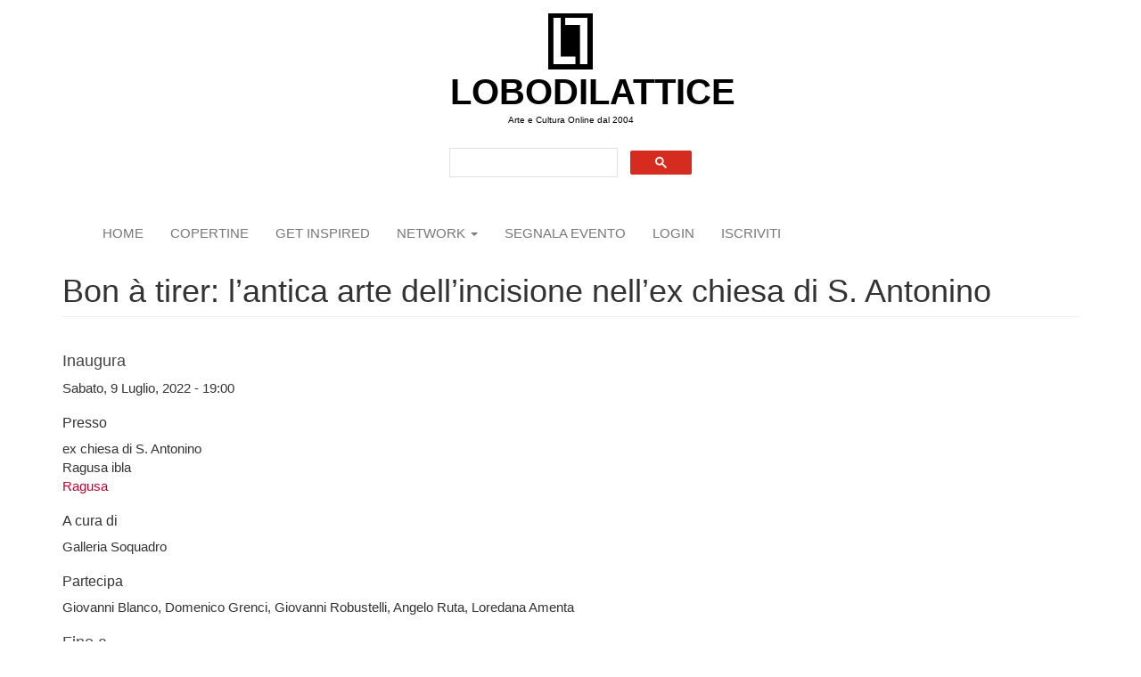

--- FILE ---
content_type: text/html; charset=utf-8
request_url: https://www.lobodilattice.com/mostre-eventi/bon-tirer-l%E2%80%99antica-arte-dell%E2%80%99incisione-nell%E2%80%99ex-chiesa-s-antonino
body_size: 7498
content:
<!DOCTYPE html>
<html lang="it" dir="ltr"
  xmlns:fb="https://ogp.me/ns/fb#"
  xmlns:og="https://ogp.me/ns#">
<head>
  <link rel="profile" href="http://www.w3.org/1999/xhtml/vocab" />
  <meta name="viewport" content="width=device-width, initial-scale=1.0">
  <meta http-equiv="Content-Type" content="text/html; charset=utf-8" />
<link rel="shortcut icon" href="https://www.lobodilattice.com/sites/default/files/logo-iconalobo1.gif" type="image/gif" />
<meta name="description" content="Ragusa Ibla - Galleria Soquadro e Amenta Incisioni hanno il piacere di comunicare che saranno presenti presso l&#039;ex chiesa di S. Antonino a Ragusa Ibla, dal 9 al 31 Luglio 2022, con la selezione di edizioni calcografiche Bon à Tirer. L&#039;esposizione presenta opere a cura della stamperia d’arte Amenta di Scicli, uno dei pochi laboratori rimasti in Sicilia dove ancora è possibile" />
<meta name="rating" content="general" />
<link rel="image_src" href="https://www.lobodilattice.com/sites/default/files/mostre-eventi/locandina_2_web.jpg" />
<link rel="canonical" href="https://www.lobodilattice.com/mostre-eventi/bon-tirer-l%E2%80%99antica-arte-dell%E2%80%99incisione-nell%E2%80%99ex-chiesa-s-antonino" />
<link rel="shortlink" href="https://www.lobodilattice.com/node/10293" />
<meta property="fb:admins" content="luca beolchi" />
<meta property="fb:app_id" content="1737851019575303" />
<meta property="og:site_name" content="LOBODILATTICE" />
<meta property="og:type" content="article" />
<meta property="og:url" content="https://www.lobodilattice.com/mostre-eventi/bon-tirer-l%E2%80%99antica-arte-dell%E2%80%99incisione-nell%E2%80%99ex-chiesa-s-antonino" />
<meta property="og:title" content="Bon à tirer: l’antica arte dell’incisione nell’ex chiesa di S. Antonino" />
<meta property="og:determiner" content="auto" />
<meta property="og:description" content="Ragusa Ibla - Galleria Soquadro e Amenta Incisioni hanno il piacere di comunicare che saranno presenti presso l&#039;ex chiesa di S. Antonino a Ragusa Ibla, dal 9 al 31 Luglio 2022, con la selezione di edizioni calcografiche Bon à Tirer. L&#039;esposizione presenta opere a cura della stamperia d’arte Amenta di Scicli, uno dei pochi laboratori rimasti in Sicilia dove ancora è possibile assistere alla stampa delle antiche tecniche dell’acquaforte, dell’acquatinta, della punta secca e della cera molle, secondo i tradizionali processi di lavorazione a mano." />
<meta property="og:updated_time" content="2022-07-02T08:33:26+02:00" />
<meta property="article:section" content="Mostre Arte" />
<meta property="article:published_time" content="2022-06-30T09:04:42+02:00" />
<meta property="article:modified_time" content="2022-07-02T08:33:26+02:00" />
<script async src="//pagead2.googlesyndication.com/pagead/js/adsbygoogle.js"></script>
<script>
  (adsbygoogle = window.adsbygoogle || []).push({
    google_ad_client: "ca-pub-0702330934506888",
    enable_page_level_ads: true
  });
</script>  <title>Bon à tirer: l’antica arte dell’incisione nell’ex chiesa di S. Antonino | LOBODILATTICE</title>
  <style>
@import url("https://www.lobodilattice.com/modules/system/system.base.css?sv45cg");
</style>
<style>
@import url("https://www.lobodilattice.com/sites/all/modules/simplenews/simplenews.css?sv45cg");
@import url("https://www.lobodilattice.com/modules/field/theme/field.css?sv45cg");
@import url("https://www.lobodilattice.com/modules/node/node.css?sv45cg");
@import url("https://www.lobodilattice.com/sites/all/modules/views/css/views.css?sv45cg");
@import url("https://www.lobodilattice.com/sites/all/modules/ckeditor/css/ckeditor.css?sv45cg");
</style>
<style>
@import url("https://www.lobodilattice.com/sites/all/modules/colorbox/styles/plain/colorbox_style.css?sv45cg");
@import url("https://www.lobodilattice.com/sites/all/modules/ctools/css/ctools.css?sv45cg");
@import url("https://www.lobodilattice.com/sites/all/modules/panels/css/panels.css?sv45cg");
@import url("https://www.lobodilattice.com/sites/all/modules/adsense/css/adsense.css?sv45cg");
@import url("https://www.lobodilattice.com/sites/all/modules/galleryformatter/gallerystyles/greenarrows/greenarrows.css?sv45cg");
@import url("https://www.lobodilattice.com/sites/all/modules/galleryformatter/theme/galleryformatter.css?sv45cg");
@import url("https://www.lobodilattice.com/sites/all/modules/date/date_api/date.css?sv45cg");
</style>
<link type="text/css" rel="stylesheet" href="https://cdn.jsdelivr.net/npm/bootstrap@3.4.1/dist/css/bootstrap.css" media="all" />
<link type="text/css" rel="stylesheet" href="https://cdn.jsdelivr.net/npm/@unicorn-fail/drupal-bootstrap-styles@0.0.2/dist/3.3.1/7.x-3.x/drupal-bootstrap.css" media="all" />
<style>
@import url("https://www.lobodilattice.com/sites/all/themes/lobodilattice/css/style.css?sv45cg");
</style>
  <!-- HTML5 element support for IE6-8 -->
  <!--[if lt IE 9]>
    <script src="https://cdn.jsdelivr.net/html5shiv/3.7.3/html5shiv-printshiv.min.js"></script>
  <![endif]-->
  <script src="//code.jquery.com/jquery-2.2.4.js"></script>
<script>window.jQuery || document.write("<script src='/sites/all/modules/jquery_update/replace/jquery/2.2/jquery.js'>\x3C/script>")</script>
<script src="https://www.lobodilattice.com/misc/jquery-extend-3.4.0.js?v=2.2.4"></script>
<script src="https://www.lobodilattice.com/misc/jquery-html-prefilter-3.5.0-backport.js?v=2.2.4"></script>
<script src="https://www.lobodilattice.com/misc/jquery.once.js?v=1.2"></script>
<script src="https://www.lobodilattice.com/misc/drupal.js?sv45cg"></script>
<script src="https://www.lobodilattice.com/sites/all/modules/jquery_update/js/jquery_browser.js?v=0.0.1"></script>
<script src="https://cdn.jsdelivr.net/npm/bootstrap@3.4.1/dist/js/bootstrap.js"></script>
<script src="https://www.lobodilattice.com/sites/all/modules/admin_menu/admin_devel/admin_devel.js?sv45cg"></script>
<script src="https://www.lobodilattice.com/sites/default/files/languages/it_3gNDV7UPY7e2_tqDZiiZYY4SOKbNa0gTCocdOcSaY-I.js?sv45cg"></script>
<script src="https://www.lobodilattice.com/sites/all/libraries/colorbox/jquery.colorbox-min.js?sv45cg"></script>
<script src="https://www.lobodilattice.com/sites/all/modules/colorbox/js/colorbox.js?sv45cg"></script>
<script src="https://www.lobodilattice.com/sites/all/modules/colorbox/styles/plain/colorbox_style.js?sv45cg"></script>
<script src="https://www.lobodilattice.com/sites/all/modules/colorbox/js/colorbox_load.js?sv45cg"></script>
<script>(function ($) {
  Drupal.behaviors.adSenseUnblock = {
    attach: function () {
      setTimeout(function() {
        if ($('.adsense ins').contents().length == 0) {
          var $adsense = $('.adsense');
          $adsense.html(Drupal.t("Please, enable ads on this site. By using ad-blocking software, you're depriving this site of revenue that is needed to keep it free and current. Thank you."));
          $adsense.css({'overflow': 'hidden', 'font-size': 'smaller'});
        }
        // Wait 3 seconds for adsense async to execute.
      }, 3000);
    }
  };

})(jQuery);
</script>
<script src="https://www.lobodilattice.com/sites/all/modules/google_analytics/googleanalytics.js?sv45cg"></script>
<script src="https://www.googletagmanager.com/gtag/js?id=UA-11038784-1"></script>
<script>window.google_analytics_domain_name = "none";window.google_analytics_uacct = "UA-11038784-1";window.dataLayer = window.dataLayer || [];function gtag(){dataLayer.push(arguments)};gtag("js", new Date());gtag("set", "developer_id.dMDhkMT", true);gtag("config", "UA-11038784-1", {"groups":"default","linker":{"domains":["www.lobodilattice.com","www.lobodilattice.org"]},"anonymize_ip":true,"allow_ad_personalization_signals":false});</script>
<script>jQuery.extend(Drupal.settings, {"basePath":"\/","pathPrefix":"","setHasJsCookie":0,"ajaxPageState":{"theme":"lobodilattice","theme_token":"hxYjmLokkblNdHg1rZslWQ9-srJKfuBZR9s9dDAh6T4","js":{"sites\/all\/themes\/bootstrap\/js\/bootstrap.js":1,"\/\/code.jquery.com\/jquery-2.2.4.js":1,"0":1,"misc\/jquery-extend-3.4.0.js":1,"misc\/jquery-html-prefilter-3.5.0-backport.js":1,"misc\/jquery.once.js":1,"misc\/drupal.js":1,"sites\/all\/modules\/jquery_update\/js\/jquery_browser.js":1,"https:\/\/cdn.jsdelivr.net\/npm\/bootstrap@3.4.1\/dist\/js\/bootstrap.js":1,"sites\/all\/modules\/admin_menu\/admin_devel\/admin_devel.js":1,"public:\/\/languages\/it_3gNDV7UPY7e2_tqDZiiZYY4SOKbNa0gTCocdOcSaY-I.js":1,"sites\/all\/libraries\/colorbox\/jquery.colorbox-min.js":1,"sites\/all\/modules\/colorbox\/js\/colorbox.js":1,"sites\/all\/modules\/colorbox\/styles\/plain\/colorbox_style.js":1,"sites\/all\/modules\/colorbox\/js\/colorbox_load.js":1,"1":1,"sites\/all\/modules\/google_analytics\/googleanalytics.js":1,"https:\/\/www.googletagmanager.com\/gtag\/js?id=UA-11038784-1":1,"2":1},"css":{"modules\/system\/system.base.css":1,"sites\/all\/modules\/simplenews\/simplenews.css":1,"modules\/field\/theme\/field.css":1,"modules\/node\/node.css":1,"sites\/all\/modules\/views\/css\/views.css":1,"sites\/all\/modules\/ckeditor\/css\/ckeditor.css":1,"sites\/all\/modules\/colorbox\/styles\/plain\/colorbox_style.css":1,"sites\/all\/modules\/ctools\/css\/ctools.css":1,"sites\/all\/modules\/panels\/css\/panels.css":1,"sites\/all\/modules\/adsense\/css\/adsense.css":1,"sites\/all\/modules\/galleryformatter\/gallerystyles\/greenarrows\/greenarrows.css":1,"sites\/all\/modules\/galleryformatter\/theme\/galleryformatter.css":1,"sites\/all\/modules\/date\/date_api\/date.css":1,"https:\/\/cdn.jsdelivr.net\/npm\/bootstrap@3.4.1\/dist\/css\/bootstrap.css":1,"https:\/\/cdn.jsdelivr.net\/npm\/@unicorn-fail\/drupal-bootstrap-styles@0.0.2\/dist\/3.3.1\/7.x-3.x\/drupal-bootstrap.css":1,"sites\/all\/themes\/lobodilattice\/css\/style.css":1}},"colorbox":{"opacity":"0.85","current":"{current} of {total}","previous":"\u00ab Prev","next":"Next \u00bb","close":"Close","maxWidth":"98%","maxHeight":"98%","fixed":true,"mobiledetect":true,"mobiledevicewidth":"480px","file_public_path":"\/sites\/default\/files","specificPagesDefaultValue":"admin*\nimagebrowser*\nimg_assist*\nimce*\nnode\/add\/*\nnode\/*\/edit\nprint\/*\nprintpdf\/*\nsystem\/ajax\nsystem\/ajax\/*"},"googleanalytics":{"account":["UA-11038784-1"],"trackOutbound":1,"trackMailto":1,"trackDownload":1,"trackDownloadExtensions":"7z|aac|arc|arj|asf|asx|avi|bin|csv|doc(x|m)?|dot(x|m)?|exe|flv|gif|gz|gzip|hqx|jar|jpe?g|js|mp(2|3|4|e?g)|mov(ie)?|msi|msp|pdf|phps|png|ppt(x|m)?|pot(x|m)?|pps(x|m)?|ppam|sld(x|m)?|thmx|qtm?|ra(m|r)?|sea|sit|tar|tgz|torrent|txt|wav|wma|wmv|wpd|xls(x|m|b)?|xlt(x|m)|xlam|xml|z|zip","trackColorbox":1,"trackDomainMode":2,"trackCrossDomains":["www.lobodilattice.com","www.lobodilattice.org"]},"bootstrap":{"anchorsFix":"0","anchorsSmoothScrolling":"0","formHasError":1,"popoverEnabled":"1","popoverOptions":{"animation":1,"html":0,"placement":"right","selector":"","trigger":"click","triggerAutoclose":1,"title":"","content":"","delay":0,"container":"body"},"tooltipEnabled":"1","tooltipOptions":{"animation":1,"html":0,"placement":"auto left","selector":"","trigger":"hover focus","delay":0,"container":"body"}}});</script>
 
<!-- Google tag (gtag.js) -->
<script async src="https://www.googletagmanager.com/gtag/js?id=G-SY3RJP4FJP"></script>
<script>
  window.dataLayer = window.dataLayer || [];
  function gtag(){dataLayer.push(arguments);}
  gtag('js', new Date());

  gtag('config', 'G-SY3RJP4FJP');
</script>

  
</head>
<body class="html not-front not-logged-in no-sidebars page-node page-node- page-node-10293 node-type-eventi">
  <div id="skip-link">
    <a href="#main-content" class="element-invisible element-focusable">Salta al contenuto principale</a>
  </div>
    <div id="logoes">    
	        <a class="logo navbar-btn " href="/" title="Home">
          <img src="https://www.lobodilattice.com/sites/default/files/lobologo300_0.jpg" alt="Home" />
        </a>
      </div>

<div id="siteName">	
        <a class="name navbar-brand" href="/" title="Home">LOBODILATTICE</a>
      </div>

  <header role="banner" id="page-header">
          <p class="lead">Arte e Cultura Online dal 2004</p>
    
      <div class="region region-header">
    <section id="block-block-10" class="block block-block clearfix">

      
  <script async="" src="https://cse.google.com/cse.js?cx=750abf1323dafdbf7"></script><div class="gcse-search"></div>

</section>
  </div>
  </header> <!-- /#page-header -->

<header id="navbar" role="banner" class="navbar container navbar-default">
  <div class="container">
	<div class="navbar-header">
 	 
     
              <button type="button" class="navbar-toggle" data-toggle="collapse" data-target="#navbar-collapse">
          <span class="sr-only">Toggle navigation</span>
          <span class="icon-bar"></span>
          <span class="icon-bar"></span>
          <span class="icon-bar"></span>
        </button>
          </div>

          <div class="navbar-collapse collapse" id="navbar-collapse">
        <nav role="navigation">
                      <ul class="menu nav navbar-nav"><li class="first leaf"><a href="/">Home</a></li>
<li class="leaf"><a href="https://magazine.lobodilattice.com/copertine-covers" title="">copertine</a></li>
<li class="leaf"><a href="https://magazine.lobodilattice.com/ispiramio" title="">GET INSPIRED</a></li>
<li class="expanded dropdown"><a href="https://www.lobodilattice.com/network-artisti" title="" class="dropdown-toggle" data-toggle="dropdown">network <span class="caret"></span></a><ul class="dropdown-menu"><li class="first leaf"><a href="/network-artisti" title="">artisti</a></li>
<li class="leaf"><a href="/curatori" title="">curatori</a></li>
<li class="leaf"><a href="/gallerie" title="">gallerie</a></li>
<li class="leaf"><a href="https://www.lobodilattice.com/giornalisti" title="">GIORNALISTI</a></li>
<li class="leaf"><a href="https://www.lobodilattice.com/blogger" title="">Blogger</a></li>
<li class="leaf"><a href="https://www.lobodilattice.com/uffici-stampa" title="">Uffici stampa</a></li>
<li class="last leaf"><a href="https://www.lobodilattice.com/associazioni-culturali" title="">Associazioni Culturali</a></li>
</ul></li>
<li class="leaf"><a href="/node/add/eventi" title="">segnala evento</a></li>
<li class="leaf"><a href="/user" title="">login</a></li>
<li class="last leaf"><a href="/user/register" title="">iscriviti</a></li>
</ul>                                      </nav>
      </div>
      </div>
</header>

<div class="main-container container">



  <div class="row">

    
    <section class="col-sm-12">
                  <a id="main-content"></a>
                    <h1 class="page-header">Bon à tirer: l’antica arte dell’incisione nell’ex chiesa di S. Antonino</h1>
                                                          <div class="region region-content">
    <section id="block-system-main" class="block block-system clearfix">

      
  <div class="two-brick at-panel panel-display clearfix" >
    <div class="panel-row row-1 clearfix">
    <div class="region region-two-brick-left-above">
      <div class="region-inner clearfix">
        <div class="panel-pane pane-entity-field pane-node-field-data-inaugurazione"  >
  
        <h2 class="pane-title">
      Inaugura    </h2>
    
  
  <div class="pane-content">
    <div class="field field-name-field-data-inaugurazione field-type-datetime field-label-hidden"><div class="field-items"><div class="field-item even"><span  class="date-display-single">Sabato, 9 Luglio, 2022 - 19:00</span></div></div></div>  </div>

  
  </div>
<div class="panel-separator"></div><div class="panel-pane pane-entity-field pane-node-field-nome-della-sede"  >
  
        <h3 class="pane-title">
      Presso    </h3>
    
  
  <div class="pane-content">
    <div class="field field-name-field-nome-della-sede field-type-text field-label-hidden"><div class="field-items"><div class="field-item even">ex chiesa di S. Antonino</div></div></div>  </div>

  
  </div>
<div class="panel-separator"></div><div class="panel-pane pane-entity-field pane-node-field-indirizzo-della-sede"  >
  
      
  
  <div class="pane-content">
    <div class="field field-name-field-indirizzo-della-sede field-type-text field-label-hidden"><div class="field-items"><div class="field-item even">Ragusa ibla</div></div></div>  </div>

  
  </div>
<div class="panel-separator"></div><div class="panel-pane pane-entity-field pane-node-field-luogo"  >
  
      
  
  <div class="pane-content">
    <div class="field field-name-field-luogo field-type-taxonomy-term-reference field-label-hidden"><div class="field-items"><div class="field-item even"><a href="/attributi/ragusa-0">Ragusa</a></div></div></div>  </div>

  
  </div>
      </div>
    </div>
    <div class="region region-two-brick-right-above">
      <div class="region-inner clearfix">
        <div class="panel-pane pane-entity-field pane-node-field-curatore"  >
  
        <h3 class="pane-title">
      A cura di    </h3>
    
  
  <div class="pane-content">
    <div class="field field-name-field-curatore field-type-text field-label-hidden"><div class="field-items"><div class="field-item even">Galleria Soquadro</div></div></div>  </div>

  
  </div>
<div class="panel-separator"></div><div class="panel-pane pane-entity-field pane-node-field-artisti-partecipanti"  >
  
        <h3 class="pane-title">
      Partecipa    </h3>
    
  
  <div class="pane-content">
    <div class="field field-name-field-artisti-partecipanti field-type-text-long field-label-hidden"><div class="field-items"><div class="field-item even">Giovanni Blanco, Domenico Grenci, Giovanni Robustelli, Angelo Ruta, Loredana Amenta</div></div></div>  </div>

  
  </div>
<div class="panel-separator"></div><div class="panel-pane pane-entity-field pane-node-field-data-inaugurazione"  >
  
        <h2 class="pane-title">
      Fino a    </h2>
    
  
  <div class="pane-content">
    <div class="field field-name-field-data-inaugurazione field-type-datetime field-label-hidden"><div class="field-items"><div class="field-item even"><span  class="date-display-single">Domenica, 31 Luglio, 2022 - 22:00</span></div></div></div>  </div>

  
  </div>
      </div>
    </div>
  </div>
      <div class="region region-two-brick-middle region-conditional-stack">
      <div class="region-inner clearfix">
        <div class="panel-pane pane-entity-field pane-node-field-anteprima-img"  >
  
      
  
  <div class="pane-content">
    <div class="field field-name-field-anteprima-img field-type-image field-label-hidden"><div class="field-items"><div class="field-item even"><div class="galleryformatter galleryview galleryformatter-greenarrows">
  <div class="gallery-slides" style="width: 300px; height: 600px;">
    <div class="gallery-frame">
      <ul>
              <li class="gallery-slide" id="slide-0-field_anteprima_img-10293">
          <a href="https://www.lobodilattice.com/sites/default/files/mostre-eventi/locandina_2_web.jpg" title="Bon à tirer: l’antica arte dell’incisione nell’ex chiesa di S. Antonino" class="colorbox" rel="gallery-[field_anteprima_img-10293]"><img class="img-responsive" src="https://www.lobodilattice.com/sites/default/files/styles/100_/public/mostre-eventi/locandina_2_web.jpg?itok=rME3oJ3h" width="100%" height="" alt="" title="Bon à tirer: l’antica arte dell’incisione nell’ex chiesa di S. Antonino" /></a>                  </li>
            </ul>
    </div>
  </div>
  </div>
</div></div></div>  </div>

  
  </div>
<div class="panel-separator"></div><div class="panel-pane pane-node-title"  >
  
      
  
  <div class="pane-content">
    <h4>Bon à tirer: l’antica arte dell’incisione nell’ex chiesa di S. Antonino</h4>
  </div>

  
  </div>
<div class="panel-separator"></div><div class="panel-pane pane-entity-field pane-node-body"  >
  
        <h4 class="pane-title">
      Comunicato    </h4>
    
  
  <div class="pane-content">
    <div class="field field-name-body field-type-text-with-summary field-label-hidden"><div class="field-items"><div class="field-item even"><p>Ragusa Ibla - Galleria Soquadro e Amenta Incisioni hanno il piacere di comunicare che saranno presenti presso l'ex chiesa di S. Antonino a Ragusa Ibla, dal 9 al 31 Luglio 2022, con la selezione di edizioni calcografiche Bon à Tirer. </p>
<p>L'esposizione presenta opere a cura della stamperia d’arte Amenta di Scicli, uno dei pochi laboratori rimasti in Sicilia dove ancora è possibile assistere alla stampa delle antiche tecniche dell’acquaforte, dell’acquatinta, della punta secca e della cera molle, secondo i tradizionali processi di lavorazione a mano. Gli autori delle opere sono alcuni di quelli già promossi da Soquadro, ovvero Giovanni Blanco, Domenico Grenci, Giovanni Robustelli, Angelo Ruta e la stessa Loredana Amenta. <br />
Nel corso delle settimane l'esposizione si arricchirà di due importanti momenti in cui verranno presentate due opere inedite: martedì 19 Luglio alle ore 19:30 si terrà la presentazione dell'incisione dal titolo Fiducia di Angelo Ruta; mentre sabato 30 Luglio, sempre alla stessa ora, sarà la volta dell'opera Tamino nella Foresta di Giovanni Robustelli.</p>
<p>In entrambi gli incontri saranno presenti gli artisti e sarà possibile acquistare, fra le altre, le edizioni presentate. L'esposizione nell’ex chiesa di S. Antonino, in via Orfanotrofio 22, sarà visitabile dal martedì alla domenica, dalle ore 17:00 alle ore 22:00.</p>
<p>Galleria Soquadro ricorda altresì che la sede di via Napoleone Colajanni resterà aperta al pubblico nel mese di Luglio dal martedì al venerdì dalle ore 10 alle ore 13.</p>
<p><b>Info e contatti</b></p>
<p>www.soquadro.it<br />
soquadroragusa@gmail.com<br />
+39 339.3849867</p>
</div></div></div>  </div>

  
  </div>
<div class="panel-separator"></div><div class="panel-pane pane-entity-field pane-node-field-mappa"  >
  
        <h2 class="pane-title">
      Come arrivare    </h2>
    
  
  <div class="pane-content">
    <div class="field field-name-field-mappa field-type-text field-label-hidden"><div class="field-items"><div class="field-item even"><iframe width="100%" height="350px" frameborder="0" scrolling="no" marginheight="0" marginwidth="0" src="https://www.google.com/maps/embed?origin=mfe&amp;pb=!1m4!2m1!1sRagusa+ibla!5e0!6i14!5m1!1sit"></iframe>
<p class="simple-gmap-link"><a href="https://www.google.com/maps?q=Ragusa+ibla&amp;hl=it&amp;z=14&amp;t=m" target="_blank">View larger map</a></p>
</div></div></div>  </div>

  
  </div>
<div class="panel-separator"></div><div class="panel-pane pane-node-links"  >
  
      
  
  <div class="pane-content">
    <ul class="links list-inline"><li class="statistics_counter first last"><span>letto 782 volte</span></li>
</ul>  </div>

  
  </div>
      </div>
    </div>
    <div class="panel-row row-2 clearfix">
    <div class="region region-two-brick-left-below">
      <div class="region-inner clearfix">
              </div>
    </div>
    <div class="region region-two-brick-right-below">
      <div class="region-inner clearfix">
              </div>
    </div>
  </div>
      <div class="region region-two-brick-bottom region-conditional-stack">
      <div class="region-inner clearfix">
        <div class="panel-pane pane-block pane-adsense-managed-2"  >
  
      
  
  <div class="pane-content">
    <div style='text-align:center'><div class='adsense responsive' >
<script async src="//pagead2.googlesyndication.com/pagead/js/adsbygoogle.js"></script>
<!-- autorelaxed -->
<ins class="adsbygoogle"
     style="display:block"
     data-ad-client="ca-pub-0702330934506888"
     data-ad-slot="8990804414"
     data-ad-format="autorelaxed"
     data-full-width-responsive="true"></ins>
<script>
(adsbygoogle = window.adsbygoogle || []).push({});
</script>
</div></div>  </div>

  
  </div>
<div class="panel-separator"></div><div class="panel-pane pane-entity-field pane-node-field-categoria"  >
  
        <span class="pane-title">
      categoria    </span>
    
  
  <div class="pane-content">
    <div class="field field-name-field-categoria field-type-taxonomy-term-reference field-label-hidden"><div class="field-items"><div class="field-item even"><a href="/categorie/mostre-arte">Mostre Arte</a></div></div></div>  </div>

  
  </div>
<div class="panel-separator"></div><div class="panel-pane pane-node-author"  >
  
        <h2 class="pane-title">
      inviato da    </h2>
    
  
  <div class="pane-content">
    <a href="/user/0" class="username">Collaboratore (non verificato)</a>  </div>

  
  </div>
      </div>
    </div>
  </div>

</section>
  </div>
    </section>

    
  </div>
</div>

  <footer class="footer container">
      <div class="region region-footer">
    <section id="block-block-5" class="block block-block clearfix">

        <h2 class="block-title">NETWORK</h2>
    
  <div style="margin-left:20px">
<ul><li><a href="https://www.lobodilattice.com/art/network-artisti">ARTISTI</a></li>
<li><a href="https://www.lobodilattice.com/art/curatori">CURATORI</a></li>
<li><a href="https://www.lobodilattice.com/art/gallerie">GALLERIE</a></li>
<li><a href="https://www.lobodilattice.com/art/giornalisti">GIORNALISTI</a></li>
<li><a href="https://www.lobodilattice.com/art/blogger">BLOGGER</a></li>
<li><a href="https://www.lobodilattice.com/art/uffici-stampa">UFFICI STAMPA</a></li>
<li><a href="https://www.lobodilattice.com/art/associazioni-culturali">ASSOCIAZIONI</a></li>
</ul></div>

</section>
<section id="block-block-2" class="block block-block clearfix">

      
  <div id style="max-width: 300px">
<div id="fb-root"></div>
<script>(function(d, s, id) {
  var js, fjs = d.getElementsByTagName(s)[0];
  if (d.getElementById(id)) return;
  js = d.createElement(s); js.id = id;
  js.src = "//connect.facebook.net/it_IT/sdk.js#xfbml=1&version=v2.10&appId=716301431831973";
  fjs.parentNode.insertBefore(js, fjs);
}(document, 'script', 'facebook-jssdk'));</script>

<div class="fb-like" data-href="https://www.facebook.com/LOBODILATTICE-35865732414/" data-layout="standard" data-action="like" data-size="small" data-show-faces="true" data-share="true"></div>
</div>
</section>
<section id="block-views-elenco-gallerie-block-1" class="block block-views clearfix">

        <h2 class="block-title">COMMUNITY</h2>
    
  <div class="view view-elenco-gallerie view-id-elenco_gallerie view-display-id-block_1 view-dom-id-662591f5753a587fae5e3a3b00c6df2c">
        
  
  
      <div class="view-content">
      <div class="item-list">    <ul>          <li class="views-row views-row-1 views-row-odd views-row-first">  
  <div class="views-field views-field-name">        <span class="field-content"><h3><a href="/users/manuela-ciriacono" title="Visualizza il profilo dell&#039;utente." class="username">Manuela Ciriacono</a> </h3></span>  </div>  
  <div class="views-field views-field-field-status">        <div class="field-content"></div>  </div></li>
          <li class="views-row views-row-2 views-row-even">  
  <div class="views-field views-field-name">        <span class="field-content"><h3><a href="/user/1248" title="Visualizza il profilo dell&#039;utente." class="username">jessica murano</a> </h3></span>  </div>  
  <div class="views-field views-field-field-status">        <div class="field-content"></div>  </div></li>
          <li class="views-row views-row-3 views-row-odd">  
  <div class="views-field views-field-name">        <span class="field-content"><h3><a href="/user/231" title="Visualizza il profilo dell&#039;utente." class="username">kiaraki</a> </h3></span>  </div>  
  <div class="views-field views-field-field-status">        <div class="field-content"></div>  </div></li>
          <li class="views-row views-row-4 views-row-even">  
  <div class="views-field views-field-name">        <span class="field-content"><h3><a href="/user/2058" title="Visualizza il profilo dell&#039;utente." class="username">Roberto Re</a> </h3></span>  </div>  
  <div class="views-field views-field-field-status">        <div class="field-content"></div>  </div></li>
          <li class="views-row views-row-5 views-row-odd views-row-last">  
  <div class="views-field views-field-name">        <span class="field-content"><h3><a href="/user/1081" title="Visualizza il profilo dell&#039;utente." class="username">CANTIDIPINTI</a> </h3></span>  </div>  
  <div class="views-field views-field-field-status">        <div class="field-content"></div>  </div></li>
      </ul></div>    </div>
  
  
  
  
  
  
</div>
</section>
<section id="block-block-4" class="block block-block clearfix">

      
  <p class="rtecenter">Lobodilattice 2004 - 2025  -  <a href="http://www.lobodilattice.com/pag/privacy-policy" target="_blank">Privacy</a></p>

</section>
  </div>
  </footer>
  <script src="https://www.lobodilattice.com/sites/all/themes/bootstrap/js/bootstrap.js?sv45cg"></script>
</body>
</html>


--- FILE ---
content_type: text/html; charset=utf-8
request_url: https://www.google.com/recaptcha/api2/aframe
body_size: 89
content:
<!DOCTYPE HTML><html><head><meta http-equiv="content-type" content="text/html; charset=UTF-8"></head><body><script nonce="aHqDc7UEcNopPd5OhYXnrg">/** Anti-fraud and anti-abuse applications only. See google.com/recaptcha */ try{var clients={'sodar':'https://pagead2.googlesyndication.com/pagead/sodar?'};window.addEventListener("message",function(a){try{if(a.source===window.parent){var b=JSON.parse(a.data);var c=clients[b['id']];if(c){var d=document.createElement('img');d.src=c+b['params']+'&rc='+(localStorage.getItem("rc::a")?sessionStorage.getItem("rc::b"):"");window.document.body.appendChild(d);sessionStorage.setItem("rc::e",parseInt(sessionStorage.getItem("rc::e")||0)+1);localStorage.setItem("rc::h",'1768701992726');}}}catch(b){}});window.parent.postMessage("_grecaptcha_ready", "*");}catch(b){}</script></body></html>